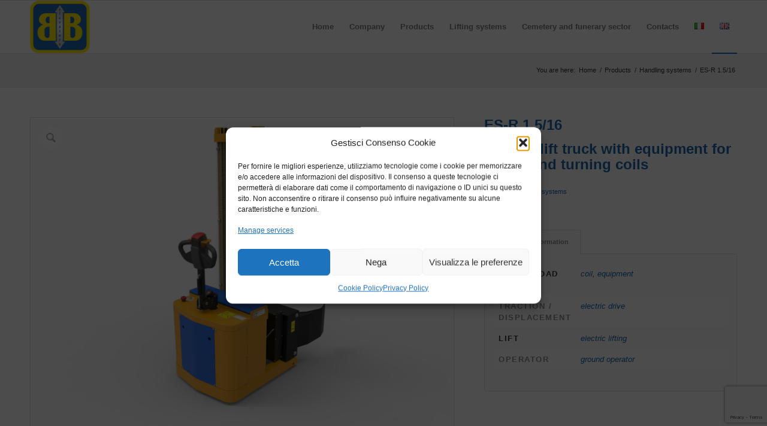

--- FILE ---
content_type: text/html; charset=utf-8
request_url: https://www.google.com/recaptcha/api2/anchor?ar=1&k=6LfY3bodAAAAAHhsUMPyESJMbBVhXaKMkpQSpEFN&co=aHR0cHM6Ly9iZWJlbGV2YXRvcnMuaXQ6NDQz&hl=en&v=PoyoqOPhxBO7pBk68S4YbpHZ&size=invisible&anchor-ms=20000&execute-ms=30000&cb=v3n77uhubjwx
body_size: 48459
content:
<!DOCTYPE HTML><html dir="ltr" lang="en"><head><meta http-equiv="Content-Type" content="text/html; charset=UTF-8">
<meta http-equiv="X-UA-Compatible" content="IE=edge">
<title>reCAPTCHA</title>
<style type="text/css">
/* cyrillic-ext */
@font-face {
  font-family: 'Roboto';
  font-style: normal;
  font-weight: 400;
  font-stretch: 100%;
  src: url(//fonts.gstatic.com/s/roboto/v48/KFO7CnqEu92Fr1ME7kSn66aGLdTylUAMa3GUBHMdazTgWw.woff2) format('woff2');
  unicode-range: U+0460-052F, U+1C80-1C8A, U+20B4, U+2DE0-2DFF, U+A640-A69F, U+FE2E-FE2F;
}
/* cyrillic */
@font-face {
  font-family: 'Roboto';
  font-style: normal;
  font-weight: 400;
  font-stretch: 100%;
  src: url(//fonts.gstatic.com/s/roboto/v48/KFO7CnqEu92Fr1ME7kSn66aGLdTylUAMa3iUBHMdazTgWw.woff2) format('woff2');
  unicode-range: U+0301, U+0400-045F, U+0490-0491, U+04B0-04B1, U+2116;
}
/* greek-ext */
@font-face {
  font-family: 'Roboto';
  font-style: normal;
  font-weight: 400;
  font-stretch: 100%;
  src: url(//fonts.gstatic.com/s/roboto/v48/KFO7CnqEu92Fr1ME7kSn66aGLdTylUAMa3CUBHMdazTgWw.woff2) format('woff2');
  unicode-range: U+1F00-1FFF;
}
/* greek */
@font-face {
  font-family: 'Roboto';
  font-style: normal;
  font-weight: 400;
  font-stretch: 100%;
  src: url(//fonts.gstatic.com/s/roboto/v48/KFO7CnqEu92Fr1ME7kSn66aGLdTylUAMa3-UBHMdazTgWw.woff2) format('woff2');
  unicode-range: U+0370-0377, U+037A-037F, U+0384-038A, U+038C, U+038E-03A1, U+03A3-03FF;
}
/* math */
@font-face {
  font-family: 'Roboto';
  font-style: normal;
  font-weight: 400;
  font-stretch: 100%;
  src: url(//fonts.gstatic.com/s/roboto/v48/KFO7CnqEu92Fr1ME7kSn66aGLdTylUAMawCUBHMdazTgWw.woff2) format('woff2');
  unicode-range: U+0302-0303, U+0305, U+0307-0308, U+0310, U+0312, U+0315, U+031A, U+0326-0327, U+032C, U+032F-0330, U+0332-0333, U+0338, U+033A, U+0346, U+034D, U+0391-03A1, U+03A3-03A9, U+03B1-03C9, U+03D1, U+03D5-03D6, U+03F0-03F1, U+03F4-03F5, U+2016-2017, U+2034-2038, U+203C, U+2040, U+2043, U+2047, U+2050, U+2057, U+205F, U+2070-2071, U+2074-208E, U+2090-209C, U+20D0-20DC, U+20E1, U+20E5-20EF, U+2100-2112, U+2114-2115, U+2117-2121, U+2123-214F, U+2190, U+2192, U+2194-21AE, U+21B0-21E5, U+21F1-21F2, U+21F4-2211, U+2213-2214, U+2216-22FF, U+2308-230B, U+2310, U+2319, U+231C-2321, U+2336-237A, U+237C, U+2395, U+239B-23B7, U+23D0, U+23DC-23E1, U+2474-2475, U+25AF, U+25B3, U+25B7, U+25BD, U+25C1, U+25CA, U+25CC, U+25FB, U+266D-266F, U+27C0-27FF, U+2900-2AFF, U+2B0E-2B11, U+2B30-2B4C, U+2BFE, U+3030, U+FF5B, U+FF5D, U+1D400-1D7FF, U+1EE00-1EEFF;
}
/* symbols */
@font-face {
  font-family: 'Roboto';
  font-style: normal;
  font-weight: 400;
  font-stretch: 100%;
  src: url(//fonts.gstatic.com/s/roboto/v48/KFO7CnqEu92Fr1ME7kSn66aGLdTylUAMaxKUBHMdazTgWw.woff2) format('woff2');
  unicode-range: U+0001-000C, U+000E-001F, U+007F-009F, U+20DD-20E0, U+20E2-20E4, U+2150-218F, U+2190, U+2192, U+2194-2199, U+21AF, U+21E6-21F0, U+21F3, U+2218-2219, U+2299, U+22C4-22C6, U+2300-243F, U+2440-244A, U+2460-24FF, U+25A0-27BF, U+2800-28FF, U+2921-2922, U+2981, U+29BF, U+29EB, U+2B00-2BFF, U+4DC0-4DFF, U+FFF9-FFFB, U+10140-1018E, U+10190-1019C, U+101A0, U+101D0-101FD, U+102E0-102FB, U+10E60-10E7E, U+1D2C0-1D2D3, U+1D2E0-1D37F, U+1F000-1F0FF, U+1F100-1F1AD, U+1F1E6-1F1FF, U+1F30D-1F30F, U+1F315, U+1F31C, U+1F31E, U+1F320-1F32C, U+1F336, U+1F378, U+1F37D, U+1F382, U+1F393-1F39F, U+1F3A7-1F3A8, U+1F3AC-1F3AF, U+1F3C2, U+1F3C4-1F3C6, U+1F3CA-1F3CE, U+1F3D4-1F3E0, U+1F3ED, U+1F3F1-1F3F3, U+1F3F5-1F3F7, U+1F408, U+1F415, U+1F41F, U+1F426, U+1F43F, U+1F441-1F442, U+1F444, U+1F446-1F449, U+1F44C-1F44E, U+1F453, U+1F46A, U+1F47D, U+1F4A3, U+1F4B0, U+1F4B3, U+1F4B9, U+1F4BB, U+1F4BF, U+1F4C8-1F4CB, U+1F4D6, U+1F4DA, U+1F4DF, U+1F4E3-1F4E6, U+1F4EA-1F4ED, U+1F4F7, U+1F4F9-1F4FB, U+1F4FD-1F4FE, U+1F503, U+1F507-1F50B, U+1F50D, U+1F512-1F513, U+1F53E-1F54A, U+1F54F-1F5FA, U+1F610, U+1F650-1F67F, U+1F687, U+1F68D, U+1F691, U+1F694, U+1F698, U+1F6AD, U+1F6B2, U+1F6B9-1F6BA, U+1F6BC, U+1F6C6-1F6CF, U+1F6D3-1F6D7, U+1F6E0-1F6EA, U+1F6F0-1F6F3, U+1F6F7-1F6FC, U+1F700-1F7FF, U+1F800-1F80B, U+1F810-1F847, U+1F850-1F859, U+1F860-1F887, U+1F890-1F8AD, U+1F8B0-1F8BB, U+1F8C0-1F8C1, U+1F900-1F90B, U+1F93B, U+1F946, U+1F984, U+1F996, U+1F9E9, U+1FA00-1FA6F, U+1FA70-1FA7C, U+1FA80-1FA89, U+1FA8F-1FAC6, U+1FACE-1FADC, U+1FADF-1FAE9, U+1FAF0-1FAF8, U+1FB00-1FBFF;
}
/* vietnamese */
@font-face {
  font-family: 'Roboto';
  font-style: normal;
  font-weight: 400;
  font-stretch: 100%;
  src: url(//fonts.gstatic.com/s/roboto/v48/KFO7CnqEu92Fr1ME7kSn66aGLdTylUAMa3OUBHMdazTgWw.woff2) format('woff2');
  unicode-range: U+0102-0103, U+0110-0111, U+0128-0129, U+0168-0169, U+01A0-01A1, U+01AF-01B0, U+0300-0301, U+0303-0304, U+0308-0309, U+0323, U+0329, U+1EA0-1EF9, U+20AB;
}
/* latin-ext */
@font-face {
  font-family: 'Roboto';
  font-style: normal;
  font-weight: 400;
  font-stretch: 100%;
  src: url(//fonts.gstatic.com/s/roboto/v48/KFO7CnqEu92Fr1ME7kSn66aGLdTylUAMa3KUBHMdazTgWw.woff2) format('woff2');
  unicode-range: U+0100-02BA, U+02BD-02C5, U+02C7-02CC, U+02CE-02D7, U+02DD-02FF, U+0304, U+0308, U+0329, U+1D00-1DBF, U+1E00-1E9F, U+1EF2-1EFF, U+2020, U+20A0-20AB, U+20AD-20C0, U+2113, U+2C60-2C7F, U+A720-A7FF;
}
/* latin */
@font-face {
  font-family: 'Roboto';
  font-style: normal;
  font-weight: 400;
  font-stretch: 100%;
  src: url(//fonts.gstatic.com/s/roboto/v48/KFO7CnqEu92Fr1ME7kSn66aGLdTylUAMa3yUBHMdazQ.woff2) format('woff2');
  unicode-range: U+0000-00FF, U+0131, U+0152-0153, U+02BB-02BC, U+02C6, U+02DA, U+02DC, U+0304, U+0308, U+0329, U+2000-206F, U+20AC, U+2122, U+2191, U+2193, U+2212, U+2215, U+FEFF, U+FFFD;
}
/* cyrillic-ext */
@font-face {
  font-family: 'Roboto';
  font-style: normal;
  font-weight: 500;
  font-stretch: 100%;
  src: url(//fonts.gstatic.com/s/roboto/v48/KFO7CnqEu92Fr1ME7kSn66aGLdTylUAMa3GUBHMdazTgWw.woff2) format('woff2');
  unicode-range: U+0460-052F, U+1C80-1C8A, U+20B4, U+2DE0-2DFF, U+A640-A69F, U+FE2E-FE2F;
}
/* cyrillic */
@font-face {
  font-family: 'Roboto';
  font-style: normal;
  font-weight: 500;
  font-stretch: 100%;
  src: url(//fonts.gstatic.com/s/roboto/v48/KFO7CnqEu92Fr1ME7kSn66aGLdTylUAMa3iUBHMdazTgWw.woff2) format('woff2');
  unicode-range: U+0301, U+0400-045F, U+0490-0491, U+04B0-04B1, U+2116;
}
/* greek-ext */
@font-face {
  font-family: 'Roboto';
  font-style: normal;
  font-weight: 500;
  font-stretch: 100%;
  src: url(//fonts.gstatic.com/s/roboto/v48/KFO7CnqEu92Fr1ME7kSn66aGLdTylUAMa3CUBHMdazTgWw.woff2) format('woff2');
  unicode-range: U+1F00-1FFF;
}
/* greek */
@font-face {
  font-family: 'Roboto';
  font-style: normal;
  font-weight: 500;
  font-stretch: 100%;
  src: url(//fonts.gstatic.com/s/roboto/v48/KFO7CnqEu92Fr1ME7kSn66aGLdTylUAMa3-UBHMdazTgWw.woff2) format('woff2');
  unicode-range: U+0370-0377, U+037A-037F, U+0384-038A, U+038C, U+038E-03A1, U+03A3-03FF;
}
/* math */
@font-face {
  font-family: 'Roboto';
  font-style: normal;
  font-weight: 500;
  font-stretch: 100%;
  src: url(//fonts.gstatic.com/s/roboto/v48/KFO7CnqEu92Fr1ME7kSn66aGLdTylUAMawCUBHMdazTgWw.woff2) format('woff2');
  unicode-range: U+0302-0303, U+0305, U+0307-0308, U+0310, U+0312, U+0315, U+031A, U+0326-0327, U+032C, U+032F-0330, U+0332-0333, U+0338, U+033A, U+0346, U+034D, U+0391-03A1, U+03A3-03A9, U+03B1-03C9, U+03D1, U+03D5-03D6, U+03F0-03F1, U+03F4-03F5, U+2016-2017, U+2034-2038, U+203C, U+2040, U+2043, U+2047, U+2050, U+2057, U+205F, U+2070-2071, U+2074-208E, U+2090-209C, U+20D0-20DC, U+20E1, U+20E5-20EF, U+2100-2112, U+2114-2115, U+2117-2121, U+2123-214F, U+2190, U+2192, U+2194-21AE, U+21B0-21E5, U+21F1-21F2, U+21F4-2211, U+2213-2214, U+2216-22FF, U+2308-230B, U+2310, U+2319, U+231C-2321, U+2336-237A, U+237C, U+2395, U+239B-23B7, U+23D0, U+23DC-23E1, U+2474-2475, U+25AF, U+25B3, U+25B7, U+25BD, U+25C1, U+25CA, U+25CC, U+25FB, U+266D-266F, U+27C0-27FF, U+2900-2AFF, U+2B0E-2B11, U+2B30-2B4C, U+2BFE, U+3030, U+FF5B, U+FF5D, U+1D400-1D7FF, U+1EE00-1EEFF;
}
/* symbols */
@font-face {
  font-family: 'Roboto';
  font-style: normal;
  font-weight: 500;
  font-stretch: 100%;
  src: url(//fonts.gstatic.com/s/roboto/v48/KFO7CnqEu92Fr1ME7kSn66aGLdTylUAMaxKUBHMdazTgWw.woff2) format('woff2');
  unicode-range: U+0001-000C, U+000E-001F, U+007F-009F, U+20DD-20E0, U+20E2-20E4, U+2150-218F, U+2190, U+2192, U+2194-2199, U+21AF, U+21E6-21F0, U+21F3, U+2218-2219, U+2299, U+22C4-22C6, U+2300-243F, U+2440-244A, U+2460-24FF, U+25A0-27BF, U+2800-28FF, U+2921-2922, U+2981, U+29BF, U+29EB, U+2B00-2BFF, U+4DC0-4DFF, U+FFF9-FFFB, U+10140-1018E, U+10190-1019C, U+101A0, U+101D0-101FD, U+102E0-102FB, U+10E60-10E7E, U+1D2C0-1D2D3, U+1D2E0-1D37F, U+1F000-1F0FF, U+1F100-1F1AD, U+1F1E6-1F1FF, U+1F30D-1F30F, U+1F315, U+1F31C, U+1F31E, U+1F320-1F32C, U+1F336, U+1F378, U+1F37D, U+1F382, U+1F393-1F39F, U+1F3A7-1F3A8, U+1F3AC-1F3AF, U+1F3C2, U+1F3C4-1F3C6, U+1F3CA-1F3CE, U+1F3D4-1F3E0, U+1F3ED, U+1F3F1-1F3F3, U+1F3F5-1F3F7, U+1F408, U+1F415, U+1F41F, U+1F426, U+1F43F, U+1F441-1F442, U+1F444, U+1F446-1F449, U+1F44C-1F44E, U+1F453, U+1F46A, U+1F47D, U+1F4A3, U+1F4B0, U+1F4B3, U+1F4B9, U+1F4BB, U+1F4BF, U+1F4C8-1F4CB, U+1F4D6, U+1F4DA, U+1F4DF, U+1F4E3-1F4E6, U+1F4EA-1F4ED, U+1F4F7, U+1F4F9-1F4FB, U+1F4FD-1F4FE, U+1F503, U+1F507-1F50B, U+1F50D, U+1F512-1F513, U+1F53E-1F54A, U+1F54F-1F5FA, U+1F610, U+1F650-1F67F, U+1F687, U+1F68D, U+1F691, U+1F694, U+1F698, U+1F6AD, U+1F6B2, U+1F6B9-1F6BA, U+1F6BC, U+1F6C6-1F6CF, U+1F6D3-1F6D7, U+1F6E0-1F6EA, U+1F6F0-1F6F3, U+1F6F7-1F6FC, U+1F700-1F7FF, U+1F800-1F80B, U+1F810-1F847, U+1F850-1F859, U+1F860-1F887, U+1F890-1F8AD, U+1F8B0-1F8BB, U+1F8C0-1F8C1, U+1F900-1F90B, U+1F93B, U+1F946, U+1F984, U+1F996, U+1F9E9, U+1FA00-1FA6F, U+1FA70-1FA7C, U+1FA80-1FA89, U+1FA8F-1FAC6, U+1FACE-1FADC, U+1FADF-1FAE9, U+1FAF0-1FAF8, U+1FB00-1FBFF;
}
/* vietnamese */
@font-face {
  font-family: 'Roboto';
  font-style: normal;
  font-weight: 500;
  font-stretch: 100%;
  src: url(//fonts.gstatic.com/s/roboto/v48/KFO7CnqEu92Fr1ME7kSn66aGLdTylUAMa3OUBHMdazTgWw.woff2) format('woff2');
  unicode-range: U+0102-0103, U+0110-0111, U+0128-0129, U+0168-0169, U+01A0-01A1, U+01AF-01B0, U+0300-0301, U+0303-0304, U+0308-0309, U+0323, U+0329, U+1EA0-1EF9, U+20AB;
}
/* latin-ext */
@font-face {
  font-family: 'Roboto';
  font-style: normal;
  font-weight: 500;
  font-stretch: 100%;
  src: url(//fonts.gstatic.com/s/roboto/v48/KFO7CnqEu92Fr1ME7kSn66aGLdTylUAMa3KUBHMdazTgWw.woff2) format('woff2');
  unicode-range: U+0100-02BA, U+02BD-02C5, U+02C7-02CC, U+02CE-02D7, U+02DD-02FF, U+0304, U+0308, U+0329, U+1D00-1DBF, U+1E00-1E9F, U+1EF2-1EFF, U+2020, U+20A0-20AB, U+20AD-20C0, U+2113, U+2C60-2C7F, U+A720-A7FF;
}
/* latin */
@font-face {
  font-family: 'Roboto';
  font-style: normal;
  font-weight: 500;
  font-stretch: 100%;
  src: url(//fonts.gstatic.com/s/roboto/v48/KFO7CnqEu92Fr1ME7kSn66aGLdTylUAMa3yUBHMdazQ.woff2) format('woff2');
  unicode-range: U+0000-00FF, U+0131, U+0152-0153, U+02BB-02BC, U+02C6, U+02DA, U+02DC, U+0304, U+0308, U+0329, U+2000-206F, U+20AC, U+2122, U+2191, U+2193, U+2212, U+2215, U+FEFF, U+FFFD;
}
/* cyrillic-ext */
@font-face {
  font-family: 'Roboto';
  font-style: normal;
  font-weight: 900;
  font-stretch: 100%;
  src: url(//fonts.gstatic.com/s/roboto/v48/KFO7CnqEu92Fr1ME7kSn66aGLdTylUAMa3GUBHMdazTgWw.woff2) format('woff2');
  unicode-range: U+0460-052F, U+1C80-1C8A, U+20B4, U+2DE0-2DFF, U+A640-A69F, U+FE2E-FE2F;
}
/* cyrillic */
@font-face {
  font-family: 'Roboto';
  font-style: normal;
  font-weight: 900;
  font-stretch: 100%;
  src: url(//fonts.gstatic.com/s/roboto/v48/KFO7CnqEu92Fr1ME7kSn66aGLdTylUAMa3iUBHMdazTgWw.woff2) format('woff2');
  unicode-range: U+0301, U+0400-045F, U+0490-0491, U+04B0-04B1, U+2116;
}
/* greek-ext */
@font-face {
  font-family: 'Roboto';
  font-style: normal;
  font-weight: 900;
  font-stretch: 100%;
  src: url(//fonts.gstatic.com/s/roboto/v48/KFO7CnqEu92Fr1ME7kSn66aGLdTylUAMa3CUBHMdazTgWw.woff2) format('woff2');
  unicode-range: U+1F00-1FFF;
}
/* greek */
@font-face {
  font-family: 'Roboto';
  font-style: normal;
  font-weight: 900;
  font-stretch: 100%;
  src: url(//fonts.gstatic.com/s/roboto/v48/KFO7CnqEu92Fr1ME7kSn66aGLdTylUAMa3-UBHMdazTgWw.woff2) format('woff2');
  unicode-range: U+0370-0377, U+037A-037F, U+0384-038A, U+038C, U+038E-03A1, U+03A3-03FF;
}
/* math */
@font-face {
  font-family: 'Roboto';
  font-style: normal;
  font-weight: 900;
  font-stretch: 100%;
  src: url(//fonts.gstatic.com/s/roboto/v48/KFO7CnqEu92Fr1ME7kSn66aGLdTylUAMawCUBHMdazTgWw.woff2) format('woff2');
  unicode-range: U+0302-0303, U+0305, U+0307-0308, U+0310, U+0312, U+0315, U+031A, U+0326-0327, U+032C, U+032F-0330, U+0332-0333, U+0338, U+033A, U+0346, U+034D, U+0391-03A1, U+03A3-03A9, U+03B1-03C9, U+03D1, U+03D5-03D6, U+03F0-03F1, U+03F4-03F5, U+2016-2017, U+2034-2038, U+203C, U+2040, U+2043, U+2047, U+2050, U+2057, U+205F, U+2070-2071, U+2074-208E, U+2090-209C, U+20D0-20DC, U+20E1, U+20E5-20EF, U+2100-2112, U+2114-2115, U+2117-2121, U+2123-214F, U+2190, U+2192, U+2194-21AE, U+21B0-21E5, U+21F1-21F2, U+21F4-2211, U+2213-2214, U+2216-22FF, U+2308-230B, U+2310, U+2319, U+231C-2321, U+2336-237A, U+237C, U+2395, U+239B-23B7, U+23D0, U+23DC-23E1, U+2474-2475, U+25AF, U+25B3, U+25B7, U+25BD, U+25C1, U+25CA, U+25CC, U+25FB, U+266D-266F, U+27C0-27FF, U+2900-2AFF, U+2B0E-2B11, U+2B30-2B4C, U+2BFE, U+3030, U+FF5B, U+FF5D, U+1D400-1D7FF, U+1EE00-1EEFF;
}
/* symbols */
@font-face {
  font-family: 'Roboto';
  font-style: normal;
  font-weight: 900;
  font-stretch: 100%;
  src: url(//fonts.gstatic.com/s/roboto/v48/KFO7CnqEu92Fr1ME7kSn66aGLdTylUAMaxKUBHMdazTgWw.woff2) format('woff2');
  unicode-range: U+0001-000C, U+000E-001F, U+007F-009F, U+20DD-20E0, U+20E2-20E4, U+2150-218F, U+2190, U+2192, U+2194-2199, U+21AF, U+21E6-21F0, U+21F3, U+2218-2219, U+2299, U+22C4-22C6, U+2300-243F, U+2440-244A, U+2460-24FF, U+25A0-27BF, U+2800-28FF, U+2921-2922, U+2981, U+29BF, U+29EB, U+2B00-2BFF, U+4DC0-4DFF, U+FFF9-FFFB, U+10140-1018E, U+10190-1019C, U+101A0, U+101D0-101FD, U+102E0-102FB, U+10E60-10E7E, U+1D2C0-1D2D3, U+1D2E0-1D37F, U+1F000-1F0FF, U+1F100-1F1AD, U+1F1E6-1F1FF, U+1F30D-1F30F, U+1F315, U+1F31C, U+1F31E, U+1F320-1F32C, U+1F336, U+1F378, U+1F37D, U+1F382, U+1F393-1F39F, U+1F3A7-1F3A8, U+1F3AC-1F3AF, U+1F3C2, U+1F3C4-1F3C6, U+1F3CA-1F3CE, U+1F3D4-1F3E0, U+1F3ED, U+1F3F1-1F3F3, U+1F3F5-1F3F7, U+1F408, U+1F415, U+1F41F, U+1F426, U+1F43F, U+1F441-1F442, U+1F444, U+1F446-1F449, U+1F44C-1F44E, U+1F453, U+1F46A, U+1F47D, U+1F4A3, U+1F4B0, U+1F4B3, U+1F4B9, U+1F4BB, U+1F4BF, U+1F4C8-1F4CB, U+1F4D6, U+1F4DA, U+1F4DF, U+1F4E3-1F4E6, U+1F4EA-1F4ED, U+1F4F7, U+1F4F9-1F4FB, U+1F4FD-1F4FE, U+1F503, U+1F507-1F50B, U+1F50D, U+1F512-1F513, U+1F53E-1F54A, U+1F54F-1F5FA, U+1F610, U+1F650-1F67F, U+1F687, U+1F68D, U+1F691, U+1F694, U+1F698, U+1F6AD, U+1F6B2, U+1F6B9-1F6BA, U+1F6BC, U+1F6C6-1F6CF, U+1F6D3-1F6D7, U+1F6E0-1F6EA, U+1F6F0-1F6F3, U+1F6F7-1F6FC, U+1F700-1F7FF, U+1F800-1F80B, U+1F810-1F847, U+1F850-1F859, U+1F860-1F887, U+1F890-1F8AD, U+1F8B0-1F8BB, U+1F8C0-1F8C1, U+1F900-1F90B, U+1F93B, U+1F946, U+1F984, U+1F996, U+1F9E9, U+1FA00-1FA6F, U+1FA70-1FA7C, U+1FA80-1FA89, U+1FA8F-1FAC6, U+1FACE-1FADC, U+1FADF-1FAE9, U+1FAF0-1FAF8, U+1FB00-1FBFF;
}
/* vietnamese */
@font-face {
  font-family: 'Roboto';
  font-style: normal;
  font-weight: 900;
  font-stretch: 100%;
  src: url(//fonts.gstatic.com/s/roboto/v48/KFO7CnqEu92Fr1ME7kSn66aGLdTylUAMa3OUBHMdazTgWw.woff2) format('woff2');
  unicode-range: U+0102-0103, U+0110-0111, U+0128-0129, U+0168-0169, U+01A0-01A1, U+01AF-01B0, U+0300-0301, U+0303-0304, U+0308-0309, U+0323, U+0329, U+1EA0-1EF9, U+20AB;
}
/* latin-ext */
@font-face {
  font-family: 'Roboto';
  font-style: normal;
  font-weight: 900;
  font-stretch: 100%;
  src: url(//fonts.gstatic.com/s/roboto/v48/KFO7CnqEu92Fr1ME7kSn66aGLdTylUAMa3KUBHMdazTgWw.woff2) format('woff2');
  unicode-range: U+0100-02BA, U+02BD-02C5, U+02C7-02CC, U+02CE-02D7, U+02DD-02FF, U+0304, U+0308, U+0329, U+1D00-1DBF, U+1E00-1E9F, U+1EF2-1EFF, U+2020, U+20A0-20AB, U+20AD-20C0, U+2113, U+2C60-2C7F, U+A720-A7FF;
}
/* latin */
@font-face {
  font-family: 'Roboto';
  font-style: normal;
  font-weight: 900;
  font-stretch: 100%;
  src: url(//fonts.gstatic.com/s/roboto/v48/KFO7CnqEu92Fr1ME7kSn66aGLdTylUAMa3yUBHMdazQ.woff2) format('woff2');
  unicode-range: U+0000-00FF, U+0131, U+0152-0153, U+02BB-02BC, U+02C6, U+02DA, U+02DC, U+0304, U+0308, U+0329, U+2000-206F, U+20AC, U+2122, U+2191, U+2193, U+2212, U+2215, U+FEFF, U+FFFD;
}

</style>
<link rel="stylesheet" type="text/css" href="https://www.gstatic.com/recaptcha/releases/PoyoqOPhxBO7pBk68S4YbpHZ/styles__ltr.css">
<script nonce="7PlfOtXoaGsQ0mTQhQQOuw" type="text/javascript">window['__recaptcha_api'] = 'https://www.google.com/recaptcha/api2/';</script>
<script type="text/javascript" src="https://www.gstatic.com/recaptcha/releases/PoyoqOPhxBO7pBk68S4YbpHZ/recaptcha__en.js" nonce="7PlfOtXoaGsQ0mTQhQQOuw">
      
    </script></head>
<body><div id="rc-anchor-alert" class="rc-anchor-alert"></div>
<input type="hidden" id="recaptcha-token" value="[base64]">
<script type="text/javascript" nonce="7PlfOtXoaGsQ0mTQhQQOuw">
      recaptcha.anchor.Main.init("[\x22ainput\x22,[\x22bgdata\x22,\x22\x22,\[base64]/[base64]/[base64]/[base64]/[base64]/UltsKytdPUU6KEU8MjA0OD9SW2wrK109RT4+NnwxOTI6KChFJjY0NTEyKT09NTUyOTYmJk0rMTxjLmxlbmd0aCYmKGMuY2hhckNvZGVBdChNKzEpJjY0NTEyKT09NTYzMjA/[base64]/[base64]/[base64]/[base64]/[base64]/[base64]/[base64]\x22,\[base64]\\u003d\x22,\x22wqdZw5rDusOxw4vDicKGwqY8w6tzw4jDpcKSUQTCpsODOcOSwp9TRcKNfhs4w5pKw5jCh8KsKxJowpcBw4XClEBKw6BYJhdDLMK3BhfClsOZwrDDtGzCuR8kVFIWIcKWfcO4wqXDqxxYdFPCicOlDcOhZlB1BQpJw6/CnXYND3oOw6rDt8OMw6V/wrjDsUQ0Wwk1w6PDpSUUwoXDqMOAw6o8w7EgEG7CtsOGUMOyw7ssA8KGw5lYZz/[base64]/Crg/[base64]/CqBxhwrLDvTgyVcKQZMOERVXCr8OKwprDggrDol43LsOzw4XCgcObNxTDl8K4LcO9w6AlKGLDnig3w5LDkS4ow6ZHw7Z6wqnDp8OkwoLCjStjw5PDnzZUE8KdOFAfW8OSWlMhwoVDw6QSGWjDnlnClMKzw7pnw4vCj8OYw6xVwrJTw7oGwqXCrMOdbsO/OwhoCATCu8KywrQ3wo/DmcKfw60SUBlHf0M9w4prdsOewrQEYsKBLgtswoXDssOEw5/Duh9ZwqlQwpTCrTfCr2A6KMO5w6PDmMKGw69qdDrDpxvDo8K5wppgwo5nw7dzwqsEwpdpWl/Cui9xeyQUEsKSWj/DsMK5IlfCi2gMHl40w4QawqjCsjALwpgUGiHClydswq/DrXJow43DtV/[base64]/wpxxwp0vD0oxaw3CignDlT7DjUTCnsKiDsKKwp/[base64]/CncOFBjbCucOMwqcIORpSw4cqRjhqw7tJQMO1wrbCisOTS0ARFCjDucKsw6zDolXCnsO2f8KuLkzDksKuJV/CnjBgAyVWfcKFwp/DgcKPwoPCoSoMKsO0LhTCvTIXw5Rhw6bDj8K2BVZqBMK5PcOHKDvCujXCuMOtfiV5XkYNwqbDv27DrkTCgDjDusOFPsKDF8Kowp/CoMOQOC9wwo/Cu8OUCC5kw67CncOLwq3DicKxY8OgVkoJw4ALwrQiwrbDl8OKwpk+B3bCscKpw6F8RBw5woB4E8KITjPCrnt0em5Zw49mesONR8K0w6ojw7NkIsKscQVvwrNcwo/[base64]/DhxotA8KSwpQpwo8Dwp9MDxZyWsOuw51HYw1Jw7xzw6TDuF0YesKyWxA7O27CnXjDnTx/wpN/w4vDqsOOF8KFHlVydcOAHsKmwrklwpFMHRHDoH17e8K9f2fCix7CucOwwroXcsKsU8OpwoFQwo5Ow4zDuitzwoYmwqVrTcK5IUs0w7/Ct8KxfArDl8OTw7d4wp58wqkzWm3Dn1zDs1PDulg7Fz4mVcKfMcOPw7EUKEbDi8Ouw67Ds8KSDHvCljHCssOBT8OIJAXClMKCw4Qrw7oCwofDsUYiwqnCmz/Ch8KMwpExKl1Ywqklw6fDhcKSZWfDr27CvMO1Z8KfYWcKwoHDhhPCuSs5YMOyw4Z6ZMKhJ1pmw4cCdsO7fMKoJsOaC0IZwrMmwrPDrsO3wrvDgMK/[base64]/[base64]/CicKowqljVRRaw6A3w6nCvS3CrR5kf8ODw6HClVHCjMKZRcOMeMO/[base64]/wq3Di1UhH8OKIUPCjkIMw5vDqyLCjzlubsOIw6dRwqzCoG0+Bg/DrcKAw7E3NsK+w5HDucO4dsOowowIYDfCjkbDnQVRw4rCr1MQUcKaA2HDthxnw7xQXMKGF8KyGsKkXn8iwr4AwoNuw4l+w5tyw7rDkg0gKls1JMKtw6tmMsKiwpDDssOWKMKpw7/DilVdGsOMasK0UX/[base64]/CvMK/w7nDtFTCvEAJw4ZWwqUfw7fDmMKGw7bDncO8RMKHIMOtwrFswonDt8Kkwqdvw7nDsjV8YcKpL8OkNl/[base64]/CocKgAMKLTlnDp8O/AMOTDUXClcKrDiTDq1x7bQbDoB7DpUsbQ8OwP8KDwovDmsKUZcKMwqQVw7cuU2sOwqkCw4TCpMOBecKcw7QawqQ0JsK/wqrDmMO3wpINFcK/wrp4wpDCpWPCqcO3w5jChMKhw4ZHEcKMQ8OOwqvDvATDm8KqwoQWCSYkWGPCscKEbE42LsKHUDPCncOtwqLDlwESw7XDo2bCk0PCtjJnCsKEwoXCnnpxwovCpwpsw4PCuUfCusKZP2sdwr/Cj8Kww7/[base64]/aW7CmsKrwpcdO8OZwrhywrjDgGnCnQsjJVXCr8OpHsO4FzfDk3/[base64]/CglfDpHE4w4E0HiERwp7DrlVBI1HCjRY1w47CpCrCklsOw7JsSsO2w4fDoATDgsKww48EwpDCoFNFwqB4W8OjOsKiG8KgYkLCkTV2Dg0wF8O/[base64]/w4k3wpkWwpzDk8Kgw5PDvyt6wo4jw5TDmyUbTsOQwo5bAsKweGLCpCjCqm5JZcOFaSbCnABEM8KuOMKhwpvCsl7DiH8YwrMswrJNwqlEw6/Dj8Kvw4/[base64]/Du0A0wqdbwqXDtlo9EcKPWMKIcmvCm1sBPsKqwpnDnMOTPgMHZ23ClkLCqmDCqzkhC8O7G8OLHXTDtWLCvAHCkGTDtMKyKMKBwoLCv8KgwoluMWHDmcOmXsKowoTCk8OoZcK5dQkKVV7DlsOtCsOQBFQkw5dzw6vDiD81w4rClcKBwrI5wpghVH0/WgJJwoJSwpfCrUsDQsK1w5TChiIPOTLDgDFXOMKwasObVxfDjsO+wrBIMsOPBgJew6Mfw7bDncOYJWLDh0XDrcKSA3osw7/ClMOFw7/CjcO7woPCnVQQwpbCgz/ChcOIInh1XwUPwoLCi8OMw6DChMOYw60dbERTbF4EwrPCk0rDtH7Ct8O/w63DtMKAY1nChWPCt8Oaw6TDtMOTwpl/MGLCjhgNRw7DqsOwRTjCgQjDnMOUwo3CtRQOdyo1w4XDp0PCsC5lC2V5w5zCqTdicj9kSMOZbcOVIyDDkMKeGcOYw64+bVdjwrbDusO+H8K/Ig4XGMODw47ClBPCm3o+wrjDvcO4wqXCtcOCw5bCsMO6wrg4w7HDiMOGHcK6w5LCpFdwwrM9THTCpcKSw4XDncKGHsOuWk3Dg8OWejfDnnzDhMKzw6FoD8K/w6PDtg3CmsOBRRxEMsK6N8O1wrDDscK8w6YPwqzDsTMqw7jCtsOSw5cAHcKVVcKZUw7CnsOgDcKhwoQ4HGkcbMKNw7FtwrpxJsKdMcKow7fCvTrCq8KrC8KmaG/DnMORZsKnFsO2w4NKwpnCs8OfWDUpbsOGci4Aw4N7w6tVWiANTMOUdjBrc8KmPxjDmn7Dk8Kqw7Viw5bCusKYw5HCtsOjfGwHwp5bT8KHETrDhsKpwpNcUw9uwqzCgh3Dg3UTBcOqwptpwo9xHMK/[base64]/woXCnCEgN1nDrMK4wqAKw6fCpS9HaMKjX8KPw7EAw7s4TVfDr8Ojwo7CvCVnw4TDgXFow4HCkFYIwr3Cn15Iwp9lFzfCnGzDvcKzwrTCj8KbwrIGw7nChMKYUEHDm8K4dcKlwpJNwrE1w5vCjhsJwrUbworDvQ4Ww67DosOVwoFiRSzDnHsKw67Com/DlGbCmMONA8KTXsKPwojCmcKiwqzCiMOAAMKtwo7Cs8KTw61nw6dzWV8vQEZpBcOKVXrDh8O+Z8O7w7l6KVBvwrNVIsODNcKva8ORw51twqdyJcOtwrZGDcKBw5oHw6drX8KvacOnA8O1Lkhvwp/CjVXDosKEwpXDmMKfEcKBE20PBmJraFYLw7A6OFvCksOvw4pWfDkUw4txfWTCpsKxw4nClUDCl8OCcMO1f8OGw5Y+PsORahQ6UH8fEgnDpwLDtMKEXMO8wrbCusO5elLDvcK8H1TDq8Kwc3w5EsKrPcOnw7jConHDosOvw6HCpMO7wq/DjiRyKht9wocnVWnDo8KPw4gxw5A7w5IBwpfDiMKkLQISw6Nww6/[base64]/w5LCtB/[base64]/DogViwqXDsFtnw7/CpcOyZsKvw58UBcKnwq9owqMBwp3Di8Khw4FoBMK4w67CpMKsw7RKwpDCk8Oiw4zDu3/[base64]/[base64]/CnsKXw4fCl2c6T8Osw5wXT8ObLn5ma3AXw5o7w5BBw6zDp8KzFMKFw6nCmcKkHRZMAXzDnsOdwqosw7lKwrXDtwPCpsKqw5ZYwrPCg3rCgcOSIg8UAX3DhMOyDwA5w4zDiAfCtsO5w7hbE10Rwq88CMK9SsOvw7YPwocgAsKWw5/CuMOOPMKJwqJONy/DtFNtOMKaSAXCk1YewrTChUoyw719H8KZb0fCuxTDh8OFf0bCpHsOw7x+VsKQMsK1Q3QnQ1PCvU/[base64]/bQtILMKcwq/DmMOeMkvDrU3DtTxBFsKMw6HDvMK8wozCrWM4wp7CpMOgQ8O+wqE3CRXDnsOIQR8/[base64]/w4tSwoPCsGfDlcK8WcKdwoxLw6NVw6TCuwQfw6bDr1bCh8O9w5h/R31owqzDsUVHwoVYScO9w6HCnGVjwp3DpcK5G8KOKSDCvwzCj1VowppcwpQ9F8O5AXprwozCjcOJw5vDh8OuwpvDvsOvLsOxQ8KMwrPCj8KDwq/[base64]/DrcKLw44nGXERVcKWdhXCncOhfEnDv8K4UcOjfHnDphsaacKuw7LCmQ7DvcOPSXgawrgAwpZCw6ZxDWs0wqt+w6HDt25EHcOuZsKUwo5GclgxN0jChhYawp/DpUHDm8KPdF/DicOUI8OpwoPDoMOJOMO4A8OmInnCocONPBpKw4x8V8KJO8OSwp/DmDgeA1PDikwTw4FowqAnTyMOM8OGUcK/woIgw4Igw4Rab8OVw6xtw4B0dsKUE8K/wqIpw5bCn8OWEiJzMWvCscOqwqLDtsOIw4nDpcKfwqU9E3rDosOiW8ONw7XCsihFZcO8w79NLUXCi8O9wr/CmBnDtcK3GwfDuCDCjGRGc8OKPgLDksOGw5sUwr/[base64]/CucOCw67Ch8Kdw4jCqcOUX8KHWcO9w6XCvkTClMK+w5lswrfCml95w5PDoMKgPzAEw6bCjijDsQzCncOkw7zCuF4dw7wNwrTCp8KKLcKEcsO9QlJ9Ozw1esK1wrg+w45Yb3RoE8OMNWBTOwPCumR1V8O4dyN/WcO1HzHChFjCvFIDw5hZw7jChcOOw41nwprCsBgcLUdHwqfCt8Orw7TCuU3Dln/DqsOFwoF+w4nCvypwwr/[base64]/w7rCqkV2wqBXwrrDqTLDrcOywqNhEcK1wqHDssO2w53CsMKawrJRJgPDoSxNbsOBwrfCt8K9w5DDr8KCw6rCr8K2KcOKamDCnsOdwqg2JVheJsOuel/Cs8KDw4jCp8OsbcO5wp/DuGrDgsKqw7DDhEVawprCh8KDFsOUN8OCXmFjHsO3bTNBJyfCvTdOw6BBOgFVI8Otw6zDiVvDnlzDsMODCMObZsO0wqLCucKywq/DkRQNw7Jkw44rUCUIwpPDj8KOFEUYb8OVwp95X8Kuwo3CrjbDl8KmDMKWacKdUcKzfcKGw4FFwpp2w44dw4JawrVRURPDmwXCo1xYw4gNw5MbBA/CnMK2wrrCisO4CmbDhSXDlsKdwpTCqSxXw57Cn8K0DcK/bcOywpXCtkZiwonDuwnDk8OqwrzCvsK/TsKeIB03w7jCtWYSwqA2wqFVaktVeljDgcOqwoxhFTRJw4PCthLDmBzDrhQeElFHdyRLwpZmw6fDpMOXwo/Cv8K+ZMOdw7dLwqIMwrcUwoXDtMOrwqrCpsKhHMKfDA8bdzd2bMOUw55aw6IswpF4w6TCjj0FQ11IcMK9KsKDb3/CgsOzRWZHwq/CvsOowonCg2PDsW/CgsOzwr/DqsKaw7EHwqDDlMO2w7rCqB1OGMKvwqvDrcKNw7cGQMOPw7bCtcOdwr4jKcOFPnPCrncSwpvCocKbDF/DuC92w7hzdgJscmrCqMO5XTBJw5Q1wr8IRGNLfBZpw57CqsKGw6JTwrYIcWAdQMO/[base64]/DoEDCqMOcBsO2w7dow4ofw6xzdF5eawTDmB1wYcKnwrlZe23DtsOGVHprw4VXdMOOEsOKaQAlw7EfEcOcw5HCk8KPeQ7CrsOCCXJjw5AAWj98QMK7w6jCkkl/LsO8w5nCrcOfwovCpAnCl8OLwo/[base64]/Ch2LCiEsvU8OowpzCuhg8eVsuw7zCu8OOwrADw4sBwqvDgAIvw53Do8OYwqkqOE7DjcOqDWhpD1zDqsKRw4EOw5EqJ8KGek7CumAATcKNw5zDmWdrHnBXw6PCiC4lwoAGwrrDglvDhlY4IcKAVWbCjsKFwoY2RgPDuSTCiR5JwrzDscK2KcONw55Vw4/CqMKIG14AGMODw6jCm8K7RcOKcHzDuWUnc8Kuw6HCkyEaw5dxwokMdl7DhcO9WxbCvWh9ccOgwp8rQHHCn3TDrcK4w5/DizPCsMKNw75Pw6bDqDF3VykQZnFMw50jwrbCnx7ClA/DqE5kw7ppKXUvJBnDg8OHNcOyw6ItPgZRRDDDk8K6ZmlMaHQGRsO/V8KOIgx7AwLCtcOdasKiNGFeYhAKYywcwqrDpDBjUMOrwq/CqxrCsSdFw50lw70aAGcBw7vCpHLCiFXDtsKPw7hsw6pHVsO3w7YXwr/Ck8OpEEfDncKhRMKsasKmwqrDi8K0w73Cu2DDvzsUDBrClHt7HEfChcOVw7wJwr/DpMKSwpHDmQcSwqYyPHbCpRN8wp/DgxTDjllbwpjDtUPDmjbChMK/w4c0A8OHasKQw5XDoMK3VmcZw77DqsOyLEkrdsOCSwDDoj4sw5PDmld7ZcO/w70PDmrCnnJTwoPCi8Opwocmw60XwqLDl8Ouwqt7B03ClSpgwp5Pw6PCqsOMfcKsw53DgcK6Iw9sw4gEQcO9GBzDl3lvTFPCscO5aULDtMKkw7fDjzV9wpnCocOAwrAlw4jClMO0w5rCtcKDL8Kvf0Qae8Oiwr8SH3LCpcO7wqHCsV/DrsOpw47CssKPeUBOYy3CqybCusK1ECXDggTDplXCq8OLw5gBwo16w5HDj8Opw4fCr8O+IVjDusOTw5gCJ18vwqMWZ8OZCcKJe8KNwpxJw6zDkcKcw7sOXcK0wpzCqgF+wqPCkMOidMKkw7czcsOKNMKUJ8OQMsOawp/DmEHDo8KHNcKCfADCtAPDgG11w5paw5jDry/CvXTCv8OMW8KoXkjDlcOlN8KEWsORNRnClsOiwrbDo19OAsOiMsKTw4DDg2PDrMOQwojDisK3RcK8w6zClsK1w7bDvjgLA8KNU8OgHyEyTcK/cjzDkWHDqcKuJsOKX8KJwpzDk8KEZiLDicK3wpbDjGJ0wrfCtRMBQsKAHDtRwozCrTjDo8KAwqDClMO/w6k/CMO0wr3Cu8KYJMOnwqEawo7DhsKJwpjCuMKnCwAgwr5uaUnDoVvCk2nCjCXDrHbDtMOeHS8Kw6HDsG3DlFknQwPCi8O6M8OJwqHCrMKbJsOLwrfDi8Oew5IJVGk/bGRrVh0Sw7rDicOGwpXDn3cKdBMFwqjCsj1yT8OCR1luZMO1P08TfTHDlsK6wpA0P1DDhnXDvV/ChcOLfcOLw4IKPsOnw5vDuUfCoh3ComfDg8KMFxQ2w4Q6wovCuXbCjT04w5pSGTUtZ8K2GMOGw4nCtcOLX1rDnMKQUsOHwoYuaMKUw7YIw6nDi10la8KkdVB/[base64]/[base64]/CgcOdwqVOJyXCiEZlw5bCosO5wr8WwpxEwqLCuGbDoWnCk8OmR8KHwpgORjJnecO7S8OCbmRDInpUW8OfDcOHeMKCw5pwJC5cwqXCr8OPf8OXJ8OiwrzCrMKTw7LCjlXDvy8aMMOYZMKkGMOdCcOaC8Knw6Q9wpp5wp/DmcOSSx1gXMK5w7bCkHDDnVtfJcKTTTEPKhPDhSUzK0DDmALDpcOPw5vCq0x/wofCixMIT1FSR8O6wqc3w5Z/wrlSI2LCtVkywrZxZ1/DugzDozfDkcOLw4TCty1oOsOEwoDDvMOUAlhLU11fwpA8YMOnwqfCgVwjwpN7Q0pNw5B6w7vCqS8qYzFww7ZOYcOzBcKkwrLDgsKOwqdhw6LCnRfDtsO0wo44cMKawoBPw41NEFNRw4AobsKUGATDksOeLcOVZ8KLLcOBI8OBRgzCqMO5H8OJw58ZNRV5wpHCu23DgA/DucOTMT3DvUc/woEHa8Kuwr41wqhePcKpK8K7CAMCaBYMw5kvw7XDlxzDpWQYw77CvcO6bAMze8O9wrrCl20jw49GYcO0w43Cu8Kkwo/CsE/[base64]/CpMKGw7rCn8KxwqkqJ1DCoFDCmMOxFBhcw5jDpMKKTEjCtHfCtC9pw4zDuMOqORcXQ3Aywpslw57CgRAnw5AEXcONwowDw7Efw7/CuQpHw7Vgwq/Dt3RFBsKQKMOeHDvDumxECMO7wpJRwqXCrmd5wp9SwqYWWMOpw45Jwo/DvsKLwr4hWkrCoU/CtsOwZxfDrMOzA1vCrMKMwqMPWUs/eSh+w60OQ8KnHiN+MGsUZcOsdsKXw6EmMhfDhGpFw5dnw4oCw6/[base64]/[base64]/DhsKow4bDncOyVgICw6nCmSlyVsKgw4LCh1psMDDCnsKIwpo/w6XDvndLLMK2wrrCghvDpEpAwoTDvcOAw5/CusOIw7pgZsOZUHU8aMOoa3hIMixdw4rDmitlwoxSwoRRwpPDtAZPwp3CozExwrlAwoF5eBPDjMK2wpVYw7pJHxlrw4Zcw5jCosKVOAJsKGLDlF/CisKWwqPDhSBcw6YVwoTDnHPDhcK4w6rCtUZ6w5lOw4k/YsKBwpjCrwHDqH5pVWFew6LDvRDDonbCki9cwr/DiCfCs0Mow4Ehw63DkkTCn8K3McKvwpnDlMO2w4YPCTNVw7ttEcKRwpTCoWPCl8OTw6kKwpnCv8Kow4HCjT5HwoPDpiVbIcO9KxtwwpPDksO/wq/DsxhHZcOYJ8KKw6YbCcKeKWRlw5YqScKawodIw4QUwqjCjW4Fwq7Dh8Kqw5fDgsOOd1pzK8OvAkrDqFPChV1ZwqHCs8Kwwq7DmBXDosKACibDrMKCwqPCvMOUbwjCikbCu0gbwr3DrMKJIcKNfsKgw4Ffwo/Dv8Otwq8Dw4nCrMKbw6LCrj3DonxLTMOywoseDVjCtcK8w63Cr8OrwrfCj3/[base64]/CqcOvw57DgGnCucKXbmE+w5zCpG7Cvn/DmkvDsMKHwrcowpHDn8OLwqNPeBBgBMObbFkRw4jCiQ9yZzVhWsOMe8K0wo7CuAIcwpzDqDhmw7nDlMOrwqhbw7vCtmLDmGnCmMKVEsK6EcOxwqk9wqRaw7bCg8O5aAN3ez/Dk8Kyw6Nkw4rDvCgvwqImdMKSw6PDtMKUMsOmw7XDp8KRwpA3w7R0Z1c6wrFBJRDCiUjDhcO+GEzDknnDrR5IOsOywqnDuEUQwpTDjcKtIl9Bw4jDrsOCccKuFjPDmSHCkhBIwqNTZhTCv8OdwpcxOHLCti/DmMOUaFvDk8OiICBcN8OsPj5uwprDoMO6ZDg4wpwpEz8Iw6xtIAjDvcOUwrcwEMOtw6PCosOnJAnCiMOuw43DrQbDnMO5w7k/w6cDK1PCkMOoEsOKWGnCpMOKND/CksOhw4IqXxg9wrc/GVcqbsOCwpciw5nClcOlw5NMfwXDmUtdwoZ6w64ow7Zaw5NMw7nDv8OTw7wwJMKuCSHCn8KEwrBLw5rDmFzChsOKw4EIBTBCw63Dk8KWw6drCW1Ww5nCuSTCnMO7KsOZw4bCj3wIwpE/w64NwobCqcK8w6NHdlHDjCvDkwDCnMKtYsKcwoMJw5LDpcOOPyDCrGPDnlvCk1/CusK5d8OJT8KSRHrDo8Klw4DCp8OWV8Krw6DDmMOGUMKQQ8KiBMOXw4h/[base64]/[base64]/CuMOhwq/CgnQ7M8K6w4htwrDCmcKmbsKSLz7CgR/CkzHDnyUHFMKRPyTDgcKqwoNAwr4WRsKxwoXCiRDCo8OHBEvDrHgRLsKbWMKdJEzCiQbCvlzDuUFyUsKdwr7DsxBlPkRrfjBhbGtHw6xXBxPDkXTDkMKmw7/[base64]/wrFowoLDhS0pw5UvwoPDrhB/YcO1VcOew6DDscOfWxJkwrbDpxlrWxtFeQHDs8KpcMKKQy8IdsOCcMK4wpbDocO1w4zCgcKxbU3Co8OiW8OJw4TDocO7P2XDt1tow7jDgsKMTXHCo8K3wrfDpE/[base64]/DlcKCw6VRUMKqOzRhMQzDuHIMwoJeVynCmEzCu8Ouwrwtw4FIw6NIQ8O4wrA4acKXwqsjeiAew7rDi8OvAcOMchkiwo5uG8KowrFjHUxjw4TDtcOjw5koRF/Cr8OzIsOyw4bCscKOw7zDlx/[base64]/[base64]/KMK0wrlhwq1pPcOreRvCj8OXFcK8Ln7DjMKPwoYkwqQoAMKvwoDCpR19w4vDjsOHDCvCtRc5w6tyw6fDkMOkw54qwqrCsVgWw6skw4I3aHTDlcOoIcOQZ8OoccKEIMK+Gj0jWV92ZU3CiMOaw5XCmyxcwptwwqvDpcKCV8K/[base64]/DokwRw4MrPWTClsO+bjt5Z1bDqMORTD/Dnh7DogdfXwxVwqnDhD3CnlxXwq3ChUIIwpZfwo4MMsKzw693KBHDocOcw4UjJEQMGsOPw4HDjGMVODPDvyrCiMOtw7xsw7LDux3Ds8OlYcOQwpHClsOvw59ww6dSwqDDmsOmwoRZwptbwqjCqsOJYMOoYcK2elQWCsO4w6bCrsOcFsK/w5TCgHrDjsKUCCLCh8O/LxEuwrwsOMOybMOpD8OsIcKbwoDDvz57wodnw7kdwoo8w53CpsKfwpTDjWHDiXrDnDp9Y8ObasOLwoptw4fDmAnDtMK7fcONw4QyfDcnw7kywrM4TsKDw4ExGgI1w6fCvVsSVMKdWEnChjh+wrM6cibDgMOLYsOlw7rCmTcSw6/CssOWVTDDhhZ6wqcBWMK0Q8OaeSVsHsOww7DDhcOIeih0eFQdwrfCvW/Cm03DuMKsST07HcKiF8OwwoxnBMOow4vCmhDDikvConTCggZwwpdrPBl/wr/CmcKvO0XDgsOpw6LCsUhdwoQiw6/DpifCosKSJcKnwrHCmcKvw67CiF3DtcKtwrorP3HDi8Knwr/DrS53w7BOIjvDogZtTMOsw7PDjhlyw6J2AXPDqcK5N0BWbGYsw5DCv8KrdUfDujNXw6w/wr/CvcOzTcKqBMOFw7lyw41sNsO9wpbDrMK4RSLCs0/DjTF0wrfClhRTSsOkDD0JYFRvw5jCmcOvBTdLAT3Dt8KwwqBNwonCiMOvXMKKdcKMwpfCpDhrDUHDhXccwoAhw7zDkcK1ayhTw6/Cm0k/wrvCisKkLsO6eMKgWhgtw4bDszDDl3vCvmZ6BsK2wrNzPQoGw4FvYTXCkxBJKcKtw7PDqTdRw6HCpiHCrcOjwr7DpQ3DncKqZcOWw5TCvSvDisOLwpHCnB7Cji9CwpsOwpkODlLCvMOiw4HDi8OsV8O8AS/ClMOQZDopw6kPQDfDmSTCn1MxI8OkbkLCsXfClcKxwrnCgcKzZm45wpLDscKfwoEWw6gow7fDrjXCicKjw49Ew5Rjw7JzwqNfY8KGLUHCpcOnwpLDl8KbZ8Klw7bCvGRXV8O2anLDoWM6RsKGOcOXw7taWGtpwqIfwr/Cu8O/a27Dq8KDFsO4WMOFw5vCmBFyWsOqwoJsHnjCnDnCvgPDgsKYwosIF2HCvcKrwrHDsANUb8OWw7LDtsK1bHDDrcOhwokmFkFkw6EKw4HDhsOJFcOiwonCnsK1w7NCw7cBwpUQw4/DocKLdsO5SnTDhcKsAGQeL1bCnBh0SwnCgMKXbsOVwrwQw7dfw5dqw6vCgcOIwrlow5vDusK4w45Ew4LDssOCwqcmI8OTBcOdfMKNOmNvLTDDlsOxC8KUw7DDuMO1w4HCtmESwqPChH03EH/CtHvDsA/Cu8O/fDHCl8OROSIAwqjDlMKpwrFXfsKyw6cGw6AKwok2NwYxZsOow6kKworCiALCvMKcPyXCjAjDucKHwrRaZXtKMAvCvcOuNcKiY8KzCcO/[base64]/DsCZBwoPDhwB/HsOPwoNAwqZAwp40wqt+JEBiAcKmQcOrw7cjwqxtw6/CtsK7KsKyw5RbNhtTQMKFwo8gAwwONxViwrXCncOjS8KyJ8OPITLClHzDpcOOH8KqPEN/w77Dk8OIR8OiwrhpM8K7DWnCt8KEw7/[base64]/W8KQcDLCiMO7BxwCw6YzwqPDhcOHw7nCpcO3w4/CpBFVw6jCo8KbwrxDwqfDnihXwrzDqsKJw7VcwrMyKcKUAcOqw6/DjwRUQS90wojDoMOmwoDCunTCp0/[base64]/DiRPDtDjCgQfCu8O7LjQow6Fow6HDhMKeJWzDglHCuSAiw4HCkcKRPsK7wrYbw5tTwo3CmcKWecOkDU7CsMK6w5XDvy/DuG/Cs8KCw7JyRMOoGk4TYMKxKsKMLMKzLAwGMcK2w5oINnzClsKtE8O+w50rw6ERY3FLw5JlwpPDucKwV8KlwrsWw5fDn8K5wonDtWguWMKIwoPDiVbCg8Ohw7wQwolVwq3ClMOzw5TCsS1ow4Rlwppfw67CrB7DuVYeXl11K8KNw6cveMOuw77DvHPDtMKAw5wVYMO6dW/CosOsLhkpCicJwrk+wrFAal7DjcOFYWvDmsKlLnAKwrhBLsOyw53CpibCq1XCtnvCssKnw5rCkMOpUcODRWPDiit8w51iN8O1wqdowrEWFMOJGULDlsKfeMOZw5jDpcKgRXwYDcKcwqXDjnAuwpPComnCvMOYYMO0BQvDjDvDuizDscK/GFLCslMGwp5YXExUYcKHw7xoHsO5w53ComzDllbDv8KgwqPDsG5Pw4XDqj5SH8OkwpjCuR7CkiV+w67CkAUtwqbDgsKjY8OIdcK0w4/CkgJIdyTDv3NgwrtPXRvCnhw6wpvCjcKuSFMzw4RnwoR9wqk2w4UqBsO8ccOnwohkwo4iQkDDnlg8CcO9wqrCvBJPwoAuwo/DiMO+D8KLLsOyGGhXwoc2wqzCnsO0YsK3PnB5CMOKAX/Di1TDs3zDksKRM8OSw4M/Y8Olw6/[base64]/CnDFmCW5ce8KOQ33CusOdwoxKwqs6w4B8BcKnwpXDjMOvwr3DshjCh0s5KcK6PcKRJX/CiMO2VAQoLsOdUnhNN2nDhsO1wp/[base64]/[base64]/CsVM+L8KvGsKmRMOBa0I3OcK3bcK9w6Uvwp3CnDl0awrDshgFeMKWGCBnOVB7BjQHWCTCg0bDhC7DugAdwqQkw5NzWMKMMAkqdcKLw6fCrsKJw5/Cr3xLw7UEccKAccOAUn3Dmk9Tw5xRKnDDmAnCgMOuw7TCiQlxcWLCgAZ9JsKOwrtzMWR+E2cTU3NHGE/Ck0zDk8KyAjvDoDbDoSvDsBnDqDDCnjLCuR7CgMOlIMKbQhXDv8OEQEA8EAICTDzCnkAuSA1MUcKpw7/[base64]/Ck8K3LcOoMhjCkSQqwpTCmiHCvx4MQcKVw77DtzLDpcO6HcKmKVAQAcO4w60YBTHCtD7ChFxUF8OMOcO1wpHDhgLDucOSQzzCtSvCgkYwT8KPwp/ChgXChxfCgU7DumfDqU3Cujd9BwvCocKmCMO3wpzCqMOFSToFwrfDlcOCw7U2Wg0YDsOXw4B8IcOZwqhOw7TCpMO6BFoewpPCgAs4wrvDsXtHwq0JwrtTMHvCr8OOwqXCsMKpSHLCogDDp8OOPcOYwq4/XXDDjlbDgHkANMKkw5h6UMKTEAnCmG/CrhlIwqltIQnDucKlwpkcwp7DpkLDuXZ3DyNyasOtQCE5w6ZjM8O9w4l9w4BhbQwhw6wew5/DmcOqGMO3w4zCgBLDpkUKRH7DscKAcTBbw7fDqD/ClsKxw55SUgvDt8OJPknCv8O8XFonacKrX8OMw7VUa13DqcOaw5LDvjTCssObasKDUsKNVcOSWhUaJsKIwo7DsXkkwoNJWXPDkSjCrAPCjMKwUgJHw7rClsObwp7CnMK7wp48wpMdw78tw4Izwr4Swo/DjsKFw4NkwoJ/TGrClcKKwrQYwqp3w6BGOcO1KMKAw6HCmMOhwrQhIHXDl8O2w4PCgV/DlMKLw4LCgsONwr8MAsOLD8KEccOgDcKtw7BuZsO4WVhWw7TDlUoDwoNfwqDDjT7Ds8KWW8OQF2TDiMKJw6nClhB6w6hkFjwVwpEeUMOiYcOww4AxfBlyw5wbIl/CjxBkScO9DBtrLMOiwpHCkiMWZMOnbcOaRMOKCmTDsXvDocKHworDg8Oow7LDpcO3ecOawpMMTsKlw4AwwrrCinkjwopow4LDiC3DtXggF8OXEcONUDplwpIFe8OZHcOpbQJuJ3fCpy3DqU7Cl07Co8K/[base64]/CplknPlDChsO0wpU9MHMVGsKpDlxrw45Aw596Y1bCucKgXMO+w71Ww5pRwqR/w7lFwok1w4PDoVPCtEdwA8OEWkJrf8OcN8K9LQ/CjRg3AlUENVU9JcKawrNMwowMwo/Dv8KiEsK1GcKvw5zCvcO/YVLDs8KBw6TDgRoPwqhTw4zCrsKUI8KoMsO6MC1lwqoyUsOpFlMCwrLDsz/DhVh7wrxRMiTDj8KCO2hqBDbDtcOzwrQ/GcKZw4jCvMO1w4fDoBwfB2DCnMK9wqfChV8mwpTCusOpwocMwpPDssK6wqHCnMKRRSwSwqfCmnnDnnAgwqnCpcKdwo88DsKhwpRUGcK7w7AxIMKGw6PCmMKsUsKnAsKIw6nDnmHDvcKhwqkvScOhbMKqb8OCw6/DvsOMGcO2MAPDnCI/w5BxwqHDrcORE8K/PMK9M8OWVVcsWEnCkTjCncKHJTxAw7UFwofDlGtTMwrCmDddVMOjMcOaw7nDpMORwpPCiBbCoXbDi11ew5zCsQ/CjMOSwpzDkC/CpMKgwpREw5Iqw7pew6owFRTCsx7CpmI+w5HDmCNfBMKcwo0/wo9hUsKFw6DCt8O5IcK2woXDhRPCkTLCqgfDh8KzBxAMwoEsYlIBwqDDvFoDOi/CgsOBO8KHIVPDksOYSsKiVsOgEFPDhgLDv8Kge3p1e8O+QcOCwpXDvUHCoGMNwq/DosOhUcOHwo3Cj1PDn8Otw6XDjsKQfcOpwrfDhkdNw5QycMK0w5nDrSRJY13CmyAJw77DncKWUsO7wo/DhcOUJsOnw7xbC8KydsKYZsOoH2AcwodvwqtLwqJpwrTDhkJdwrBCb2HCm1IlwovCgMOJGV4EYHkpZD/DisKiwrTDvDFFw64/FSdgH39nwo4iUXkrP0cSEHrCogtuw6nDhD/CocKGw7PCo3NmI00Jwo7DgGLClcO1w6wew4phw7rDt8KkwrY5SizDh8KgwoALwrd2w6DCkcKIw5zDmkNiWQdQw5d1FXI/eWnDh8KUwrFqYV9POWspwqLCtGTCsnvDlBLCpiHCqcKZSjQtw6XDpgJWw5XCm8OGKhvDtcOLasKfw5xpYsKYw7JQcjTDq3HDn17Dh0Fxwp9Uw5Ucf8KWw4kQwrxfAV9+w4jCt3PDoEQ3w65FYyjCl8K3QSwhwpEfUsOsYMOLwq/DjsK3VG1jwpEfwowqL8Otw4wvBMK3w4R3TMKgwo4DScKMwp8DL8OyC8OFKsO8EMOPVcOTJhfClsKZw41ywofDnxPClkfCt8KCwpM/VEdwJljChMOvwp/DnAfCrsKbOcKbOQVeRsKYwrcHG8Ofwr0qQcKxwrltScODGsOVw4wHBcKyG8KuwpPCqnNuw7xcUEHDl3DCkMKkwr3DjjIDHTbDp8OTwp8jw5HCnMKNw7jDvXHCqRQ1HHYjHsKdwoF0Z8Kfw4LCicKdV8KcHcK/wqoSwoDDjlPCuMKqdlcJBgbDl8KQCMOdwrLDssKNdVHCuBXDoF1Rw6/CiMKvw6oIwrPCmFvDtHrDuzlHU2ItDsKQDsOcRsOyw6MBwqEcMSvDvHMTw5twEGvDo8OiwoBlUcKpwopGbERTwoRaw6M6Q8OCQhXCgk1ud8OFKlIULsKOw60Pwp/DoMOFVCLDuRrDgzTCncO/IVTDgMOqwrjDnHfCr8KwwrzDqQULw5rCjsO+Yjs9wqdvw4ABHADDmQZVPMOQwo5jwpfDmCNrwotdZsOMT8Kywp3Cj8KZwqXChHYhwrRswq3CksOTw4PDlj3CgMK5PMO2w7/ChxMRLV0nTTnDjcO0w5pzw5wEw7IeCMK6f8KYw4zDkFbCpShVwq8ICU7Cv8K6wpZDbUxKIsKRwo0FecOZaxVjw6QHwrV+AQPCssOOw57Ch8O7ORpDwqDDgcKcwpTDnA/DkzTDl3DCv8KSw7haw70Kw4rDvhXDny0Cwr8iZy/DkcOqOjPDucOvEEDCtMOscsKGS0PDuMKhwqLCs1tncMOJw7bCnVwuw6N2wrfCkSI7w5s0dSNvaMORwpNEw4UMw7YpPgdQw7oSwoVCUGA1I8O3w7HDnWFdw5x2VxgUUXnDosOpw48PfMKZA8OpN8KbC8OlwrfClRYcw47Cg8K7ZcKHwqtjMcO/XTRiDFFqwrh3w7hwYMOhbXrDrRstDMOOwrLDscKvw6ogJyrDpMO0aVR9dMKWwrbDrsO0w6bDusKfw5bDucOXwqDDhnJTbcKmw4oIXCQXw4jDkhzDucOjw6vCocOASMOVw7/CgsKxw5zDjgh4woF0asKVw7QlwolPw5PCr8KiPlTDkk/ClRYLwr8vHsKSwqXDhMKIIMO+w5vCkMODw4NDFXbDlsOjwoXDq8ObfXTCu25Zw4zCuB0fw5XClFLChVlCXmxbW8O2HGplfGLCvHnClsOwwqXDlsOBVEnDiBLCnAphDDbCo8KPw5J1w6sCwrhNw7ApTEfCkSXDoMOSdsKOPsK/XWM+wrfCnCoQw4vCpSnCuMKcUMK7QR/DisKCwrbDrsOSwokEwovCrcKRwo/DslE8wrBQHWfDvsKqw4vCt8K7QwkZZBcSwq88PsKDwpIfPsOSwq3DtMOzwozDh8Opw71qw6/[base64]/wrllw6hewrHCmcOVwqRyZhbDvsOhDTE5wq/CsxVEYsOJDCPDok4aPWvCp8KmL3/DtMOaw4hNwr7CucKNKsOlSHnDn8OAJChyJ0UpXsOLYmIIw4gjAsOYw6bCgUVsMk/CrAfCozcTVcKywqwIdVI3WR/Cj8Kuw60RKsK1fsO0fkRJw4hWw63CijDCusK/[base64]/Cni9zQsKmwpTCjl8Pw7rDv8OFBcOKw7bCusOsFUNrw43DkmBQwqTDk8KAdic\\u003d\x22],null,[\x22conf\x22,null,\x226LfY3bodAAAAAHhsUMPyESJMbBVhXaKMkpQSpEFN\x22,0,null,null,null,1,[21,125,63,73,95,87,41,43,42,83,102,105,109,121],[1017145,971],0,null,null,null,null,0,null,0,null,700,1,null,0,\[base64]/76lBhnEnQkZnOKMAhnM8xEZ\x22,0,0,null,null,1,null,0,0,null,null,null,0],\x22https://bebelevators.it:443\x22,null,[3,1,1],null,null,null,1,3600,[\x22https://www.google.com/intl/en/policies/privacy/\x22,\x22https://www.google.com/intl/en/policies/terms/\x22],\x22yO2sCyywS0ykruNHToSPxW45mivwwZsEj3xhtNMmBQI\\u003d\x22,1,0,null,1,1769004200451,0,0,[81],null,[150,147,104],\x22RC-PklMdz49TauQCA\x22,null,null,null,null,null,\x220dAFcWeA5qI2FIs6iXYhh-LlDTcKPO7zY-LdTqSvqP1gbBbT0okfLa-AmmWxxgGWr9_jSMQFEzt9mms85Kflbklu2GUfCJd3FsFw\x22,1769087000450]");
    </script></body></html>

--- FILE ---
content_type: text/css
request_url: https://bebelevators.it/wp-content/themes/enfold-child/style.css?ver=7.1
body_size: 802
content:
/*
Theme Name: Enfold Child
Description: A <a href='http://codex.wordpress.org/Child_Themes'>Child Theme</a> for the Enfold Wordpress Theme. If you plan to do a lot of file modifications we recommend to use this Theme instead of the original Theme. Updating wil be much easier then.
Version: 1.0
Author: Kriesi
Author URI: http://www.kriesi.at
Template: enfold
*/



/*Add your own styles here:*/

.av-styling-circle .avia-image-container-inner, .av-styling-circle .avia_image, .av-styling-circle .av-image-caption-overlay, .av-styling-circle div.av-caption-image-overlay-bg {
    border: 1px solid #1b69b1;
}

.page-thumb {
    display: none;
}

#top .woocommerce-tabs h2 {
    display: none;
}

div .mfp-title {
    display: none;
}

/*cf7*/

#top .input-text, #top input[type="text"], #top input[type="input"], #top input[type="password"], #top input[type="email"], #top input[type="number"], #top input[type="url"], #top input[type="tel"], #top input[type="search"], #top textarea, #top select {
    margin-bottom: 0px !important; 
    margin-top: 10px !important; 
display: inherit !important;
}

.wpcf7-form-control-wrap {
    font-size: 15px;
}

/*dimensioni font su mobile*/

@media only screen and (max-width: 767px) {
h1 {font-size: 24px !important;}
body {font-size: 14px !important;}
	
.title_container .breadcrumb {
    font-size: 9px;}
	}


/*titoli categorie*/

.html_elegant-blog .avia-content-slider .slide-entry-title {
    font-size: 1em;
	letter-spacing: 0;
}

.html_elegant-blog #top .post-entry .blog-categories {
    line-height: 19px;
    font-size: 13px;
    position: revert;
}

#top .widget ul {
        margin-left: 1em;
    font-size: 15px;
}

/*titoli filtri*/

#top #wrap_all .all_colors h3 {
    font-family: 'Open Sans';
	color: #1b69b1;
	font-size: 17px;
}

/*scheda prodotto*/

.woocommerce h1 {
    font-size: 24px;
}


div .product-sorting {
    display: none;
}

table.shop_attributes th {
    width: unset;
}

.single-product-main-image {
    width: 60%;
}

@media only screen and (max-width: 479px) {
.responsive #top #main .products .product {
    width: 49%;
	margin:0 1% 1% 0;
}
	
#av_product_description {
    display: none;
}
	
.content, .sidebar {
    padding-top: 20px; 
    padding-bottom: 20px;
}
	
}